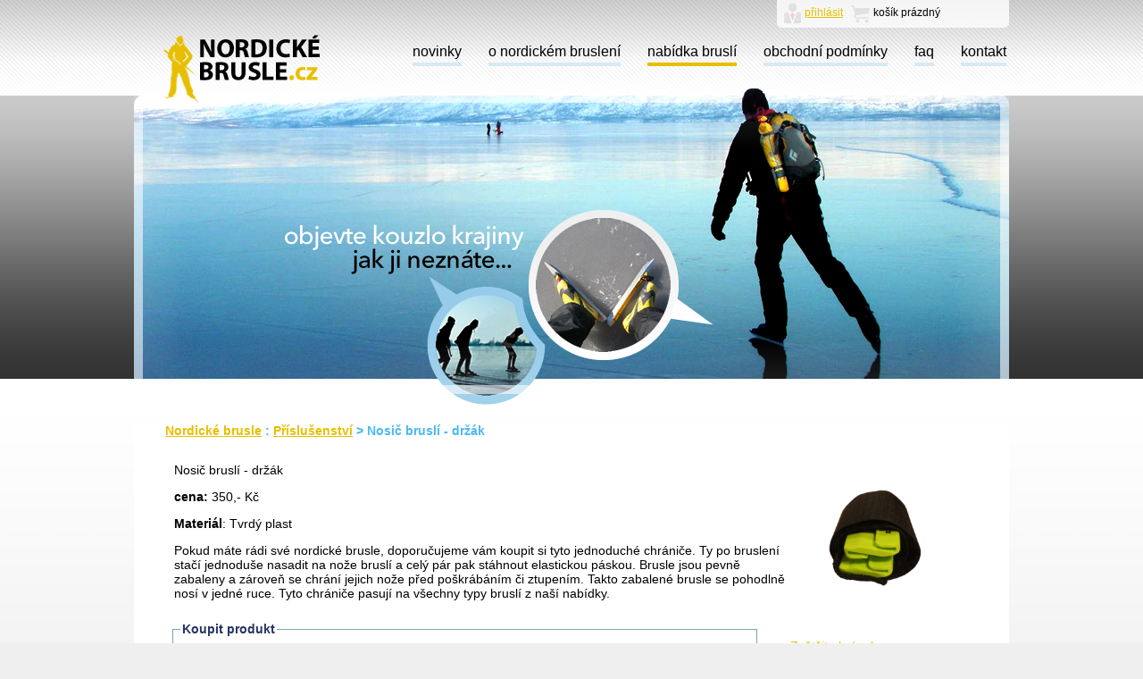

--- FILE ---
content_type: text/html
request_url: https://nordickebrusle.cz/brusle/prislusenstvi/0/drzak_zandstra
body_size: 2017
content:
<!DOCTYPE html PUBLIC "-//W3C//DTD XHTML 1.0 Transitional//EN" "http://www.w3.org/TR/xhtml1/DTD/xhtml1-transitional.dtd">
<html xmlns="http://www.w3.org/1999/xhtml">
<head>
<meta http-equiv="Content-Type" content="text/html; charset=utf-8" />
<meta name="keywords" content="bodce, bezpečnost, nordické brusle, nordické bruslení, nordicke brusle, nordicke brusleni, nordic, dálkové brusle, rychlobrusle, turistické brusle, NNN, SNS, Lundhags, Zandstra, vyprošťovací bodce, bezpečnostní bodce" />
<title>Nosič bruslí - držák</title>
<link href="https://nordickebrusle.cz/styles.css" rel="stylesheet" type="text/css" />
</head>
<body>
<div class="container">
<div class="center">
<div class="header">
<h1 class="logo">
<a href="https://nordickebrusle.cz/">Nordické brusle</a>
</h1>
<div class="userbox">
<img src="https://nordickebrusle.cz/images/user.png" width="19" height="24"/><a href="https://nordickebrusle.cz/login/">přihlásit</a>
&nbsp;
<img src="https://nordickebrusle.cz/images/cart.png" width="21" height="24"/>košík prázdný
</div>

<script language="JavaScript" type="text/javascript">
var tout=0;
function ShowMenu()
{
if (tout!=0)
    {
    clearTimeout(tout);
    tout=0;
    }
document.getElementById('submenu').style.display='block';
}
function HideMenu()
{
if (tout!=0)
    clearTimeout(tout);
tout=setTimeout('HideMenuTimeout()',500);
}
function HideMenuTimeout()
{
document.getElementById('submenu').style.display='none';
}
</script>
<div class="menu">
<div><a href="https://nordickebrusle.cz/novinky">novinky</a></div>
<div><a href="https://nordickebrusle.cz/text/nordicke-brusleni">o nordickém bruslení</a></div>
<div onmouseover="ShowMenu();" onmouseout="HideMenu();">
<a href="https://nordickebrusle.cz/brusle" class="selected">nabídka bruslí</a><div id="submenu" style="display:none;" onmouseover="ShowMenu();" onmouseout="HideMenu();">
<a href="https://nordickebrusle.cz/brusle/bezkarske-vazani"><span>Komplety<span></a>
<a href="https://nordickebrusle.cz/brusle/bez-vazani"><span>Nože<span></a>
<a href="https://nordickebrusle.cz/brusle/prislusenstvi"><span>Příslušenství<span></a>
</div>
</div>
<div><a href="https://nordickebrusle.cz/text/podminky">obchodní podmínky</a></div>
<div><a href="https://nordickebrusle.cz/text/faq">faq</a></div>
<div><a href="https://nordickebrusle.cz/text/kontakt">kontakt</a></div>
</div>
</div>
<div class="content">
<h4><a href="https://nordickebrusle.cz/brusle/brusle/">Nordické brusle</a> : <a href="https://nordickebrusle.cz/brusle/prislusenstvi/">Příslušenství</a> &gt; Nosič bruslí - držák</h4>
<div class="detailright">
<div class="image"><a href="https://nordickebrusle.cz/galerie/prislusenstvi/0/drzak_zandstra/91" onclick="prodgalwin=window.open('https://nordickebrusle.cz/galpopup/prislusenstvi/0/drzak_zandstra/91','prod_gallery','fullscreen=no,channelmode=no,toolbar=no,location=no,directories=no,status=no,menubar=no,scrollbars=yes,resizable=yes,width=420,height=600');prodgalwin.focus();return false;"><img width="210" height="207" border="0" src="https://www.nordickebrusle.cz/images/produkty/img/drzak_zandstra_maly0.jpg" alt="Zandstra holder" title="Zvětšit obrázek"/><br/>
Zvětšit obrázek</a></div><br/>
<br/><br/>
<fieldset class="picturetxt">
<legend><strong>Galerie obrázků</strong></legend>
<div><div>
<center>
<br/>
<a href="https://nordickebrusle.cz/galerie/prislusenstvi/0/drzak_zandstra/92" onclick="prodgalwin=window.open('https://nordickebrusle.cz/galpopup/prislusenstvi/0/drzak_zandstra/92','prod_gallery','fullscreen=no,channelmode=no,toolbar=no,location=no,directories=no,status=no,menubar=no,scrollbars=yes,resizable=yes,width=420,height=600');prodgalwin.focus();return false;"><img width="170" height="90" border="0" src="https://www.nordickebrusle.cz/images/produkty/thumb/drzak_zandstra_nahled2.jpg" alt="Zandstra holder2"/></a><br/><br/>
</center>
</div></div>
</fieldset>
<br/><br/>
</div>
<div class="produktinfo">
Nosič bruslí - držák<br/>
<p><b>cena:</b> 350,- Kč</p>
<p><b>Materiál</b>: Tvrdý plast</p>
<p> Pokud máte rádi své nordické brusle, doporučujeme vám koupit si tyto jednoduché chrániče. Ty po bruslení stačí jednoduše nasadit na nože bruslí a celý pár pak stáhnout elastickou páskou. Brusle jsou pevně zabaleny a zároveň se chrání jejich nože před poškrábáním či ztupením. Takto zabalené brusle se pohodlně nosí v jedné ruce. Tyto chrániče pasují na všechny typy bruslí z naší nabídky.</div>
<fieldset class="buybox">
<legend><strong>Koupit produkt</strong></legend>
<div><div>
<form action="https://nordickebrusle.cz/free/kosik_act.php" method="post" name="buyform" onsubmit="return byuformsubmit();" class="buyform">
<input type="hidden" name="action" value="ADD"/>
<input type="hidden" name="id" value="38"/>
<input type="hidden" name="page" value="0"/>
<table cellspacing="0" cellpadding="0" border="0">
<tr><td>Počet &nbsp; </td><td style="text-align:right;"><input type="text" name="pocet" id="pocet_id" size="3" value="1"/></td></tr>
</table>
<input type="submit" class="buyformsubmitbutton" value="Přidat do košíku"/><br/>
<a href="https://nordickebrusle.cz/text/jak-nakupovat/">Jak nakupovat ...</a><br/>
<a href="https://nordickebrusle.cz/text/podminky/">Obchodní podmínky ...</a><br/>
</form>
<script language="JavaScript" type="text/javascript">
        function byuformsubmit()
{
        if (document.getElementById('pocet_id').value==''||document.getElementById('pocet_id').value==0) {alert('Není zvolen počet kusů produktu k přidání do košíku.');return false;}
        return true;
}
        </script>
</div></div>
</fieldset>
<div class="clear"></div>
</div>
<div class="footer">
<a href="http://www.nordickebrusle.cz">Úvod</a> | <a href="http://www.nordickebrusle.cz/odkazy">Odkazy</a> | © Nordické Brusle.cz 2010 | All rights reserved</div>
</div>
</div>
</body>
</html>


--- FILE ---
content_type: text/css
request_url: https://nordickebrusle.cz/styles.css
body_size: 2951
content:
body {
    margin: 0px;
    padding: 0px;
    font-family: arial, tahoma, helvetica, sans-serif;
    font-size: 14px;
    color:black;
    background: #efefef;
}

a {
    color: #e7bf00;
    text-decoration: underline;
}
a:visited {
    color: #e7bf00;
}
a:hover {
    text-decoration: none;
}


div.container {
    text-align: center;
    background: #ededed url(http://www.nordickebrusle.cz/images/background.png) repeat-x top left;
}

div.center {
    width: 980px;
    text-align:left;
    margin: 0 auto 0 auto;
}

div.header {
    background: white url(http://www.nordickebrusle.cz/images/header.png) no-repeat top left;
    height: 455px;
}
div.header h1.logo {
    margin: 0;
    padding: 0;
    width: 210px;
    height:115px;
    position: absolute;
    }
div.header h1.logo a {
    display:block;
    background:url(http://www.nordickebrusle.cz/images/logo.png) bottom no-repeat;
    width: 210px;
    height:115px;
    text-indent: -99999px;
}

div.header div.userbox {
    position: relative;
    left: 725px;
    top: 0;
    width: 250px;
    height: 30px;
    overflow: hidden;
    padding: 3px;
    font-size: 12px;
}
div.header div.userbox img {
    vertical-align:middle;
    margin-right: 4px;
}
div.header div.menu {
    position: relative;
    left: 0;
    top: 10px;
    float: right;
    padding: 3px;
    font-size: 16px;
}
div.header div.menu div {
    float:left;
    padding-left: 30px;
}
div.header div.menu div a {
    border-bottom: 4px solid #d5eaf6; 
    padding-bottom: 4px;
    text-decoration: none;
    color:black;
}
div.header div.menu div a:hover {
    border-bottom: 4px solid #e8bf00; 
}
div.header div.menu div a.selected {
    border-bottom: 4px solid #e8bf00; 
}
div.header div.menu div #submenu {
    position: absolute;
    left: 175px;
    top: 35px;
    float:none;
    font-size: 14px;
}
div.header div.menu div #submenu a {
    display:block;
    float:none;
    margin: 1px;
    padding: 4px 20px 4px 20px;
    height: 16px;
    width: 120px;
    background: #f1f1f1;
    color: black;
    border-bottom: none;
	opacity: 0.85;
	filter:alpha(opacity=85);
	-moz-opacity:0.85;
	-khtml-opacity: 0.85;
}
div.header div.menu div #submenu a:hover {
    background: #e8c419;
}
div.header div.menu div #submenu a span {
	opacity: 1;
	filter:alpha(opacity=100);
	-moz-opacity:1;
	-khtml-opacity: 1;
    color: black;
}

div.content {
    background: white;
    min-height: 200px;
    padding: 0px 35px 35px 35px;
}
div.content h1 {
    font-size: 24px;
    color: #4abaf2;
}
div.content h2 {
    font-size: 20px;
    color: #4abaf2;
}
div.content h3 {
    font-size: 17px;
    color: #4abaf2;
}
div.content h4 {
    font-size: 14px;
    color: #4abaf2;
}
div.content ul li {
    list-style-image: url(http://www.nordickebrusle.cz/images/arrow.png)
}

div.footer {
    background: url(http://www.nordickebrusle.cz/images/footer.png) no-repeat top left;
    color: #595959;
    text-align: right;
    padding: 20px 10px 20px 10px;
}



/*Konec designu podle designera*/



.clear {
	clear: both;
	height: 2px;
	padding-top: 0;
	margin-top: 0;
	margin-bottom: 3px;
	font-size: 1px;
}

/* ***** */

#inner {
	border-left: 2px solid #fff;
	border-right: 2px solid #fff;
	background: white;
	color: black;
	margin-bottom: 10px;
}

#nav {
	position: absolute;
	left: 550px;
	top: 40px;
	width: 200px;
}

#nav, #nav a {
	color: white;
	font-weight: bold;
	text-decoration: none;
}

#nav a:hover {
	text-decoration: underline;
}

#browse {
	float: left;
	width: 195px;
	margin: 0;
	padding: 0;
	background: white;
	border-bottom: 2px solid white;
}

#browse dt {
	background: #102898 url(http://www.nordickebrusle.cz/images/dt_bg.gif) bottom repeat-x;
	color: #fff;
	margin: 2px 2px 1px 2px;
	padding: 6px 0;
	text-align: center;
	font-weight: bold;
}

#browse dd {
	background: #227293;
	border-bottom: 1px solid #659db4;
	padding: 0;
	margin: 0 2px;
}

#browse dd a {
	color: white;
	font-weight: bold;
	text-decoration: none;
	display: block;
	padding: 3px 22px;
}

* html #browse dd {
	padding: 3px 22px;
	padd\ing: 0;
}

* html #browse dd a {
	display: inline;
	di\splay: block;
}

#browse dd a:hover {
	background: #74a7b7;
}

#browse .first {
	padding-top: 10px;
}

#browse .last {
	padding-bottom: 8px;
	border-bottom: 1px solid white;
}

#browse .searchform {
	padding: 10px 10px 10px 22px;
    color: #fff;
}

#browse .searchform  a {
	padding: 3px 22px 3px 0px;
}

#browse .text, #browse select {
	width: 160px;
}

#browse form {
	margin: 0;
	padding: 0;
}

#browse form div {
	padding-bottom: 8px;
	width: 165px; 
}


#body {
	float: right;
	width: 700px;
	margin: 2px 1px 0 0;
	
	border: 1px solid #e5e5e5;
	position: relative;
}

.content p {
	margin: 1em 0;
	padding: 0;
}

.content .leftbox,
.content .centerbox,
.content .rightbox {
	margin-top: 5px;
    margin-bottom: 20px;
    width: 255px;
	float: left;
}

.content .leftbox {
	padding-right: 35px;
}

.content .centerbox {
	padding-left: 35px;
	padding-right: 35px;
    border-left: 2px dotted #e0e0e0;
    border-right: 2px dotted #e0e0e0;
}

.content .rightbox {
	padding-left: 35px;
}

.price {
    display: block;
    float: left;
    width: 135px;
    height: 26px;
	font-size: 15px;
    padding-top: 3px;
    padding-left: 6px;
    font-weight: bold;
    background: url(http://www.nordickebrusle.cz/images/price-background.png) no-repeat top left;
}
.buybutton {
    margin-left: 6px;
    display: block;
    float: left;
    width: 100px;
    height: 26px;
	font-size: 15px;
}
.buybutton img {
    border: 0;
}

.prodimg {
	border: 0;
    margin: 8px 0 12px 0;
}









#browse dd.searchform input {
    background: #74a7b7;
    font-size: 10px;
    color: #fff;
}
#browse dd.searchform a:hover {
    background: inherit;
    text-decoration: underline;
}
#leftmenu_login_button {
	background: #102898;
	color: #fff;
	margin: 2px 2px 1px 2px;
	padding: 2px 12px 2px 12px;
	text-align: center;
	font-weight: bold;
    font-size: 10px;
}


.content .detailright {
    float: right;
    clear: left;
}
.content .buybox {
    margin-left: 8px;
    margin-bottom: 8px;
    min-height: 60px;
    border: 1px solid #74a7b7;
    padding:8px;
    color:#263461;
    /*width:175px;*/
    width:70%;
}
.content .buyform {
    margin:0;
    padding:4px;
}
.content .buyform input {
    font-size:10px;
}
.content .buyform select {
    font-size:10px;
}
.content input.buyformsubmitbutton {
    font-weight:bold;
    margin: 4px 0 8px 0;
}
.content .buyboxspacer {
    width: 4px;
    height: 4px;
}

.content .produktinfo {
    padding: 10px;
}


.galleryimage  {
    margin:8px;
    background-color:#F1F3F4;
    border:1px solid #E3E5E6;
    font-size:10px;
    padding:20px;
    color:#263461;
}

#galpopup a {
    font-size: 10px;
    color: #102898;
}
#galpopup a:visited {
    color: #102898;
}
#galpopup a:hover {
    color: #74a7b7;
}




body.empty_editor_text {
    text-align: left;
    background: none;
}
body.empty_editor_text h1 {
    font-size: 24px;
    color: #4abaf2;
}
body.empty_editor_text h2 {
    font-size: 20px;
    color: #4abaf2;
}
body.empty_editor_text h3 {
    font-size: 17px;
    color: #4abaf2;
}
body.empty_editor_text h4 {
    font-size: 14px;
    color: #4abaf2;
}
body.empty_editor_text ul li {
    list-style-image: url(http://www.nordickebrusle.cz/images/arrow.png)
}

.printwindow {
    padding:8px;
    text-align: left;
    background: white;
    font-size: 10px;
}













#paging {
    padding:5px;
    text-align:center;
    font-size:10pt;
}

#paging a {
    font-weight:bold;
    padding:2px;
    margin:3px;
}

#paging .current {
    color:black;
    padding:2px;
    margin:3px;
    font-weight:bold;
}







#links_subcats {
    padding: 10px;
}

#links_subcats li {
    list-style: none;
    margin: 0px;
}

#links_list {
    padding: 10px;
}




.content div.odsad {
    padding: 10px;
}













.Edit_RowView_Table {
    border:2px solid #227293;
}

.Edit_RowView_Table select, input, textarea {
    vertical-align: middle;
}

.Edit_RowView_Table th {
    text-align:right;
    padding:0 10px 0 10px;
}

.Edit_RowView_Table th.Edit_RowView_Heading {
    background-color:#227293;
    text-align:center;
    padding:5px;
    border:1px solid white;
    color:white;
    font-size:12pt;
}

.Edit_RowView_Table th.Edit_RowView_SubHeading {
    background-color:#227293;
    text-align:left;
    border:1px solid white;
    color:white;
}

.Edit_RowView_Table tr.Edit_RowView_Even_Field td {
    background-color:#FBFAF9;
    border-bottom:1px solid #E4E3DC;
}

.Edit_RowView_Table tr.Edit_RowView_Even_Field th {
    background-color:#FBFAF9;
    border-bottom:1px solid #E4E3DC;
}

.Edit_RowView_Table tr.Edit_RowView_Odd_Field td {
    border-bottom:1px solid #E4E3DC;
}

.Edit_RowView_Table tr.Edit_RowView_Odd_Field th {
    border-bottom:1px solid #E4E3DC;
}


.View_RowView_Table {
    border:2px solid #227293;
}

.View_RowView_Table th {
    text-align:right;
    padding:0 10px 0 10px;
}

.View_RowView_Table th.View_RowView_Heading {
    background-color:#227293;
    text-align:center;
    padding:5px;
    border:1px solid white;
    color:white;
    font-size:12pt;
}

.View_RowView_Table th.View_RowView_SubHeading {
    background-color:#227293;
    text-align:left;
    border:1px solid white;
    color:white;
}

.View_RowView_Table tr.View_RowView_Even_Field td {
    background-color:#FBFAF9;
    border-bottom:1px solid #E4E3DC;
}

.View_RowView_Table tr.View_RowView_Even_Field th {
    background-color:#FBFAF9;
    border-bottom:1px solid #E4E3DC;
}

.View_RowView_Table tr.View_RowView_Odd_Field td {
    border-bottom:1px solid #E4E3DC;
}

.View_RowView_Table tr.View_RowView_Odd_Field th {
    border-bottom:1px solid #E4E3DC;
}


.List_RowView_Table {
    border:2px solid #227293;
}

.List_RowView_Table th {
    text-align:left;
    padding:0 10px 0 10px;
    background-color:#227293;
    color:white;
    padding:5px;
}

.List_RowView_Table th img {
    margin:0 0 0 5px;
}

.List_RowView_Table th.List_RowView_Heading {
    /* nepouzity styl */
    background-color:#102898;
    text-align:center;
    padding:5px;
    border:1px solid white;
    color:white;
    font-size:12pt;
}

.List_RowView_Table tr.List_RowView_Even_Row td {
    background-color:#F1F0E9;
    border-bottom:1px solid #E4E3DC;
}

.List_RowView_Table tr.List_RowView_Even_Row th {
    background-color:#F1F0E9;
    border-bottom:1px solid #E4E3DC;
}

.Edit_RowView_Footing, .View_RowView_Footing {
    text-align:center;
    background-color:#227293;
    border:1px solid white;
    padding:5px;
}

.Edit_RowView_Footing a {
    color:white
}
.View_RowView_Footing a {
    color:white
}

.Edit_RowView_Button, .View_RowView_Button, .List_RowView_Button, #body .Edit_RowView_Button, #body .View_RowView_Button, #body .List_RowView_Button {
    background-color:#102898;
    border:2px solid black;
    padding:2px 10px 2px 10px;
    color:white;
    font-weight:bold;
    font-size:8pt;
    text-decoration:none;
}
.Edit_RowView_Button:visited, .View_RowView_Button:visited, .List_RowView_Button:visited, #body .Edit_RowView_Button:visited, #body .View_RowView_Button:visited, #body .List_RowView_Button :visited{
    color:white;
}

.List_RowView_Button:hover {
    background-color:black;
    border:2px solid #102898;
    color:#102898;
}


.FilterEdit_DATUM_day {
    width:15px
}

.FilterEdit_DATUM_month {
    width:15px
}

.FilterEdit_DATUM_year {
    width:20px
}

.FilterEdit_RETEZEC {
    width:50px
}

.FilterEdit_VYBER {
    width:80px
}


.Recursive_Select_0 {
    background:#DCDCDC;
}
.Recursive_Select_1 {
    background:#DCDCDC;
}
.Recursive_Select_2 {
    background:#F8F8F8;
}


























/*Kosik*/

.user_warning {
    background: #A4C9D7;
    border: 1px solid #FFD0D0;
    padding: 6px;
    margin: 8px;
}
.user_warning a {
    color: black;
}
.user_warning a:visited {
    color: black;
}
.user_warning a:hover {
    color: black;
}

table.kosik {
    margin: 10px;
    border: 1px solid #E3E5E6;
    padding: 5px;
}
table.kosik td {
    padding: 4px;
    margin: 1px;
}
table.kosik tr.header th {
    text-align:center;
}
table.kosik tr.header th.produkt {
    text-align:left;
}
table.kosik tr.polozka td.produkt {
    border: 1px solid #E3E5E6;
    background: #F1F3F4;
    width: 360px;
}
table.kosik td.cena {
    text-align: right;
    width: 80px;
}
table.kosik td.pocet {
    text-align: left;
    width: 70px;
}
table.kosik td.poukaz {
    text-align: center;
    width: 40px;
}

table.kosik tr.polozka td input {
    font-size: 8pt;
}
table.kosik tr.sum td.produkt {
    font-weight: bold;
    text-align: right;
}
table.kosik td.pocet img {
    margin: 2px 4px 6px 4px;
}
table.kosik tr.sum td {
    text-align:center;
}
table.kosik tr.sum td input {
    width:100px;
}
table.kosik tr.sum td.cena {
    font-weight: bold;
    border-top: 2px solid black;
}
table.kosik tr.footer th {
    border-top: 1px solid #E3E5E6;
    padding-top: 8px;
}
table.kosik tr.footer th.zpusob_platby {
    text-align: left;
    font-weight: normal;
}
table.kosik tr.footer th.produkt {
    background-color:#E3E5E6;
    /*background-color:#F1F3F4;*/
}
table.kosik tr.footer th.cena {
    background-color:#E3E5E6;
    /*background-color:#F1F3F4;*/
}
table.kosik tr.header {
	padding:3px;
}
.produkt {
	font-size:12px;
}
.forwardbutton {
    float: right;
}
.backwardbutton {
    float: left;
}


div.cart_viewlist {
    margin: 10px;
    border: 1px solid #E3E5E6;
    padding: 5px;
}

div.cart_viewlist {
    margin: 10px;
    border: 1px solid #E3E5E6;
    padding: 5px;
}

div.cart_viewlist div {
    margin: 0px;
    padding: 5px;
    border-bottom: 1px solid #E3E5E6;
} 

div.cart_viewlist div span.cart_view {
    font-weight: bold;
}

div.cart_viewlist div.cart_title {
    font-size: 16px;
    font-weight: bold;
}
div.cart_viewlist div.cart_cena {
    background: #F1F3F4;
}
div.cart_viewlist div.cart_confirm input {
    margin: 8px;
}

div.kosik_prihlaseni {
    background: #FFF0F0;
    border: 1px solid #FFD0D0;
    padding: 6px;
    margin: 8px;
}

div.kosik_tab {
    float:left;
    background: #F1F3F4;
    border: 1px solid #E3E5E6;
    padding: 6px;
    margin: 8px 0 16px 0;
}
div.kosik_active_tab {
    float:left;
    font-weight:bold;
    background: #E3E5E6;
    border: 1px solid #E3E5E6;
    padding: 6px;
    margin: 8px 0 16px 0;
}
div.kosik_tab a {
    color: black;
}


div.novinky {
    margin-bottom: 20px;
}
div.novinka {
    border-bottom: 2px dotted #e0e0e0;
    padding: 20px 20px 35px 0;
    margin-bottom: 20px;
}
div.novinka img {
    float:left;
    margin-right: 20px;
    margin-bottom: 20px;
}
div.novinka h2 {
    margin-top: 0;
}
div.novinka h2 a {
    color: #4abaf2;
}
div.novinka .vice {
}
